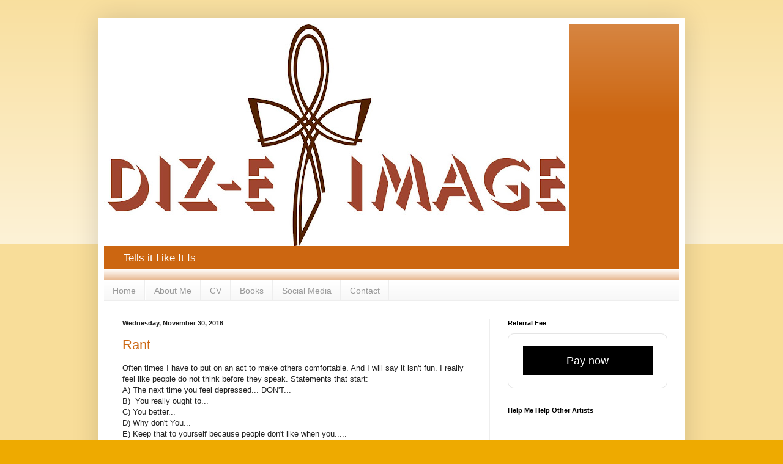

--- FILE ---
content_type: text/html; charset=utf-8
request_url: https://accounts.google.com/o/oauth2/postmessageRelay?parent=https%3A%2F%2Fwww.trinasladeburks.com&jsh=m%3B%2F_%2Fscs%2Fabc-static%2F_%2Fjs%2Fk%3Dgapi.lb.en.2kN9-TZiXrM.O%2Fd%3D1%2Frs%3DAHpOoo_B4hu0FeWRuWHfxnZ3V0WubwN7Qw%2Fm%3D__features__
body_size: 164
content:
<!DOCTYPE html><html><head><title></title><meta http-equiv="content-type" content="text/html; charset=utf-8"><meta http-equiv="X-UA-Compatible" content="IE=edge"><meta name="viewport" content="width=device-width, initial-scale=1, minimum-scale=1, maximum-scale=1, user-scalable=0"><script src='https://ssl.gstatic.com/accounts/o/2580342461-postmessagerelay.js' nonce="qyW6LnKVCRlJWDRbYtTOKg"></script></head><body><script type="text/javascript" src="https://apis.google.com/js/rpc:shindig_random.js?onload=init" nonce="qyW6LnKVCRlJWDRbYtTOKg"></script></body></html>

--- FILE ---
content_type: text/html; charset=utf-8
request_url: https://www.google.com/recaptcha/api2/aframe
body_size: 268
content:
<!DOCTYPE HTML><html><head><meta http-equiv="content-type" content="text/html; charset=UTF-8"></head><body><script nonce="kUXBwWJ1cpTkEMTgra5oSA">/** Anti-fraud and anti-abuse applications only. See google.com/recaptcha */ try{var clients={'sodar':'https://pagead2.googlesyndication.com/pagead/sodar?'};window.addEventListener("message",function(a){try{if(a.source===window.parent){var b=JSON.parse(a.data);var c=clients[b['id']];if(c){var d=document.createElement('img');d.src=c+b['params']+'&rc='+(localStorage.getItem("rc::a")?sessionStorage.getItem("rc::b"):"");window.document.body.appendChild(d);sessionStorage.setItem("rc::e",parseInt(sessionStorage.getItem("rc::e")||0)+1);localStorage.setItem("rc::h",'1769824429640');}}}catch(b){}});window.parent.postMessage("_grecaptcha_ready", "*");}catch(b){}</script></body></html>